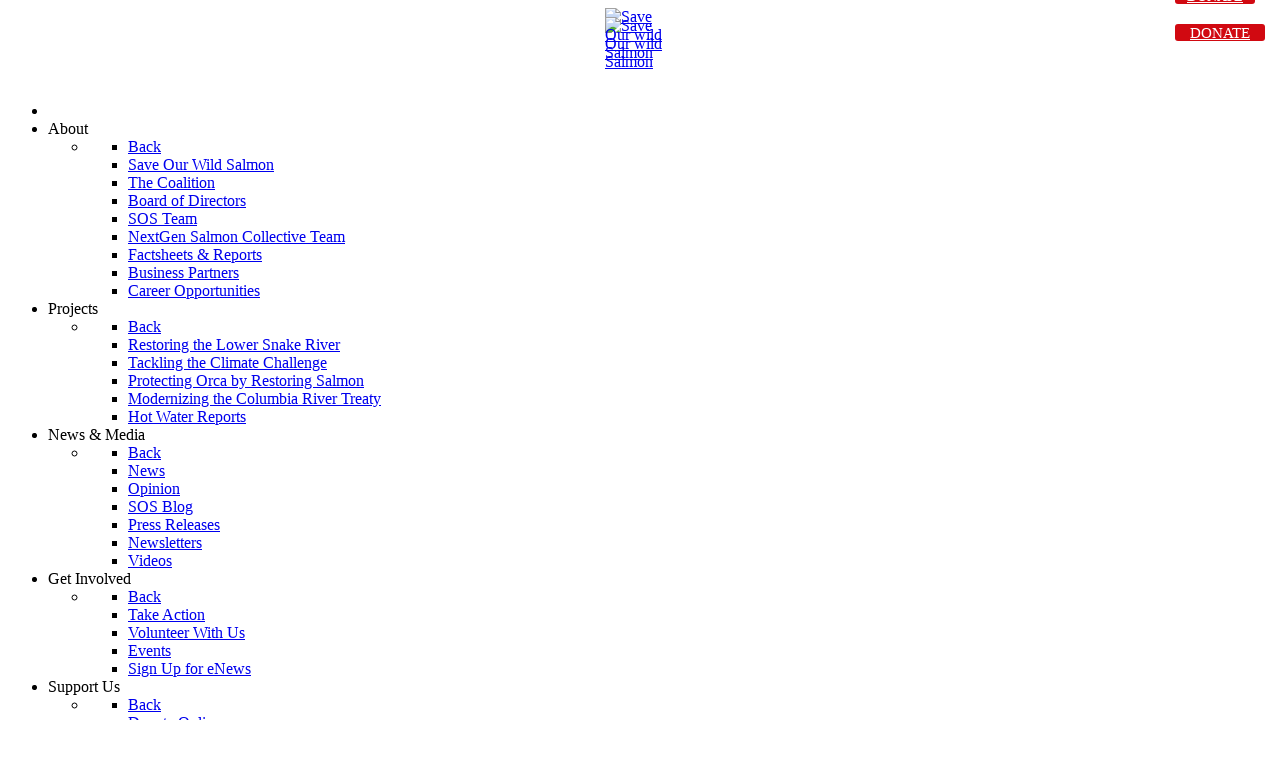

--- FILE ---
content_type: text/html; charset=utf-8
request_url: https://www.wildsalmon.org/index.php?option=com_content&view=article&id=340&Itemid=57
body_size: 13134
content:
<!DOCTYPE html>
<html lang="en-GB" dir="ltr">
        
<head>
    
            <meta name="viewport" content="width=device-width, initial-scale=1.0">
        <meta http-equiv="X-UA-Compatible" content="IE=edge" />
        

        
            
         <meta charset="utf-8">
	<meta name="description" content="Save Our Wild Salmon Team Contact Us Joseph BogaardExecutive DirectorSeattle, Washington Joseph began working for the Save Our wild Salmon Coalition in 1996. He...">
	<meta name="generator" content="MYOB">
	<title>Save Our Wild Salmon - SOS Team</title>

    <link href="/plugins/system/jshortcodes/css/main.css?5f253d" rel="stylesheet">
	<link href="/media/vendor/awesomplete/css/awesomplete.css?1.1.7" rel="stylesheet">
	<link href="/media/plg_system_jcepro/site/css/content.min.css?86aa0286b6232c4a5b58f892ce080277" rel="stylesheet">
	<link href="/media/plg_system_jcemediabox/css/jcemediabox.min.css?7d30aa8b30a57b85d658fcd54426884a" rel="stylesheet">
	<link href="https://www.wildsalmon.org/components/com_layer_slider/base/static/layerslider/css/layerslider.css?ver=6.6.077" rel="stylesheet">
	<link href="https://fonts.googleapis.com/css?family=Lato:100,300,regular,700,900%7COpen+Sans:300%7CIndie+Flower:regular%7COswald:300,regular,700&amp;subset=latin%2Clatin-ext" rel="stylesheet">
	<link href="/templates/it_construction/uikit/css/uikit.min.css" rel="stylesheet">
	<link href="/media/gantry5/engines/nucleus/css-compiled/nucleus.css" rel="stylesheet">
	<link href="/templates/it_construction/custom/css-compiled/construction_21.css" rel="stylesheet">
	<link href="/media/gantry5/engines/nucleus/css-compiled/bootstrap5.css" rel="stylesheet">
	<link href="/media/system/css/joomla-fontawesome.min.css" rel="stylesheet">
	<link href="/media/plg_system_debug/css/debug.css" rel="stylesheet">
	<link href="/media/gantry5/assets/css/font-awesome7-all.min.css" rel="stylesheet">
	<link href="/templates/it_construction/custom/css-compiled/construction-joomla_21.css" rel="stylesheet">
	<link href="/templates/it_construction/custom/css-compiled/custom_21.css" rel="stylesheet">
	<style>a#subtn_692c3788c96c8 { color: #FFFFFF; background-color: #d10911;-webkit-border-radius: 3px; border-radius: 3px;}
a#subtn_692c3788c96c8 span { font-size: 15px;-webkit-border-radius: 3px; border-radius: 3px;line-height:30px;padding: 3px 15px;}
a#subtn_692c3788c96c8:hover { background-color: #f35258;}</style>
	<style>a#subtn_692c3788c98ad { color: #FFFFFF; background-color: #d10911;-webkit-border-radius: 3px; border-radius: 3px;}
a#subtn_692c3788c98ad span { font-size: 14px;-webkit-border-radius: 3px; border-radius: 3px;line-height:28px;padding: 3px 12px;}
a#subtn_692c3788c98ad:hover { background-color: #f35258;}</style>
	<style>a#subtn_692c3788cb1ba { color: #FFFFFF; background-color: #d10911;-webkit-border-radius: 3px; border-radius: 3px;}
a#subtn_692c3788cb1ba span { font-size: 18px;-webkit-border-radius: 3px; border-radius: 3px;line-height:36px;padding: 5px 20px;}
a#subtn_692c3788cb1ba:hover { background-color: #f35258;}</style>
	<style>.raxo-default .raxo-title {
	margin: 6px 0 8px 0 !important;
	line-height: 1.0em !important;
	font-weight: bold;
	font-size: 1.0em !important;
}

#g-mainbody h3.raxo-title {
	font-size: 1.0em !important;
	margin: 6px 0 6px 0 !important;
}

.raxo-default .raxo-image {
	border: none !important;
}
</style>

    <script src="/media/vendor/jquery/js/jquery.min.js?3.7.1"></script>
	<script src="/media/legacy/js/jquery-noconflict.min.js?dba08593a8a46a5dd98ca570796de051"></script>
	<script type="application/json" class="joomla-script-options new">{"joomla.jtext":{"MDL_MODALTXT_CLOSE":"close","MDL_MODALTXT_PREVIOUS":"previous","MDL_MODALTXT_NEXT":"next","MOD_FINDER_SEARCH_VALUE":"Search &hellip;","COM_FINDER_SEARCH_FORM_LIST_LABEL":"Search Results","JLIB_JS_AJAX_ERROR_OTHER":"An error has occurred while fetching the JSON data: HTTP %s status code.","JLIB_JS_AJAX_ERROR_PARSE":"A parse error has occurred while processing the following JSON data:<br><code style=\"color:inherit;white-space:pre-wrap;padding:0;margin:0;border:0;background:inherit;\">%s<\/code>"},"finder-search":{"url":"\/index.php?option=com_finder&task=suggestions.suggest&format=json&tmpl=component&Itemid=551"},"system.paths":{"root":"","rootFull":"https:\/\/www.wildsalmon.org\/","base":"","baseFull":"https:\/\/www.wildsalmon.org\/"},"csrf.token":"6fd05aafce63214b93865907c3926a1a"}</script>
	<script src="/media/system/js/core.min.js?dba08593a8a46a5dd98ca570796de051"></script>
	<script src="/media/vendor/awesomplete/js/awesomplete.min.js?1.1.7" defer></script>
	<script src="/media/com_finder/js/finder.min.js?dba08593a8a46a5dd98ca570796de051" type="module"></script>
	<script src="/media/plg_system_jcemediabox/js/jcemediabox.min.js?7d30aa8b30a57b85d658fcd54426884a"></script>
	<script src="https://cdnjs.cloudflare.com/ajax/libs/gsap/1.19.0/TweenMax.min.js"></script>
	<script src="https://www.wildsalmon.org/components/com_layer_slider/base/static/layerslider/js/layerslider.js?ver=6.6.077"></script>
	<script src="https://www.wildsalmon.org/components/com_layer_slider/base/static/layerslider/js/layerslider.transitions.js?ver=6.6.077"></script>
	<script type="application/ld+json">{"@context":"https://schema.org","@graph":[{"@type":"Organization","@id":"https://www.wildsalmon.org/#/schema/Organization/base","name":"Save Our Wild Salmon","url":"https://www.wildsalmon.org/"},{"@type":"WebSite","@id":"https://www.wildsalmon.org/#/schema/WebSite/base","url":"https://www.wildsalmon.org/","name":"Save Our Wild Salmon","publisher":{"@id":"https://www.wildsalmon.org/#/schema/Organization/base"},"potentialAction":{"@type":"SearchAction","target":"https://www.wildsalmon.org/search-sos.html?q={search_term_string}","query-input":"required name=search_term_string"}},{"@type":"WebPage","@id":"https://www.wildsalmon.org/#/schema/WebPage/base","url":"https://www.wildsalmon.org/index.php?option=com_content&amp;view=article&amp;id=340&amp;Itemid=57","name":"Save Our Wild Salmon - SOS Team","description":"Save Our Wild Salmon Team Contact Us Joseph BogaardExecutive DirectorSeattle, Washington Joseph began working for the Save Our wild Salmon Coalition in 1996. He...","isPartOf":{"@id":"https://www.wildsalmon.org/#/schema/WebSite/base"},"about":{"@id":"https://www.wildsalmon.org/#/schema/Organization/base"},"inLanguage":"en-GB"},{"@type":"Article","@id":"https://www.wildsalmon.org/#/schema/com_content/article/340","name":"SOS Team","headline":"SOS Team","inLanguage":"en-GB","isPartOf":{"@id":"https://www.wildsalmon.org/#/schema/WebPage/base"}}]}</script>
	<script>jQuery(document).ready(function(){WfMediabox.init({"base":"\/","theme":"standard","width":"","height":"","lightbox":0,"shadowbox":0,"icons":1,"overlay":1,"overlay_opacity":0.8,"overlay_color":"#000000","transition_speed":500,"close":2,"labels":{"close":"Close","next":"Next","previous":"Previous","cancel":"Cancel","numbers":"{{numbers}}","numbers_count":"{{current}} of {{total}}","download":"Download"},"swipe":true,"expand_on_click":true});});</script>
	<script>jQuery(function($) {
	$('a[target=ls-scroll]').each(function() {
		var href = this.getAttribute('href'), root = '/';
		if (href.indexOf(root) === 0) this.setAttribute('href', href.substr(root.length));
	});
});</script>
	<script>
var LS_Meta = {"v":"6.6.077"};
</script>

    
                    <link rel="icon" type="image/png" href="/favicon/favicon-96x96.png" sizes="96x96" />
<link rel="icon" type="image/svg+xml" href="/favicon/favicon.svg" />
<link rel="shortcut icon" href="/favicon/favicon.ico" />
<link rel="apple-touch-icon" sizes="180x180" href="/favicon/apple-touch-icon.png" />
<meta name="apple-mobile-web-app-title" content="MyWebSite" />
<link rel="manifest" href="/favicon/site.webmanifest" />
	<meta name="robots" content="max-snippet:-1, max-image-preview:large, max-video-preview:-1" class="4SEO_robots_tag">
	<script type="application/ld+json" class="4SEO_structured_data_breadcrumb">{
    "@context": "http://schema.org",
    "@type": "BreadcrumbList",
    "itemListElement": [
        {
            "@type": "listItem",
            "position": 1,
            "name": "Home",
            "item": "https://www.wildsalmon.org/"
        },
        {
            "@type": "listItem",
            "position": 2,
            "name": "SOS Team",
            "item": "https://www.wildsalmon.org/about/staff.html"
        }
    ]
}</script>
<script type="application/ld+json" class="4SEO_structured_data_page">{
    "@context": "http://schema.org",
    "@graph": [
        {
            "@type": "Article",
            "author": {
                "@id": "https://www.wildsalmon.org/#joseph_bogaard_49e21950e4"
            },
            "dateModified": "2025-11-13T22:47:02Z",
            "datePublished": "2009-03-01T05:14:28Z",
            "description": "Save Our Wild Salmon Team Contact Us Joseph BogaardExecutive DirectorSeattle, Washington Joseph began working for the Save Our wild Salmon Coalition in 1996. He...",
            "headline": "SOS Team",
            "image": [
                {
                    "@type": "ImageObject",
                    "url": "https://www.wildsalmon.org/images/sos-team/sos-team-Joseph-600x.jpg",
                    "caption": null,
                    "description": "Joseph",
                    "width": 600,
                    "height": 600
                }
            ],
            "inLanguage": "en-GB",
            "mainEntityOfPage": {
                "@type": "WebPage",
                "url": "https://www.wildsalmon.org/index.php?option=com_content&view=article&id=340&Itemid=57"
            },
            "publisher": {
                "@id": "https://www.wildsalmon.org/#defaultPublisher"
            },
            "url": "https://www.wildsalmon.org/index.php?option=com_content&view=article&id=340&Itemid=57"
        },
        {
            "@type": "Person",
            "name": "Joseph Bogaard",
            "@id": "https://www.wildsalmon.org/#joseph_bogaard_49e21950e4"
        },
        {
            "@id": "https://www.wildsalmon.org/#defaultPublisher",
            "@type": "Organization",
            "url": "https://www.wildsalmon.org/",
            "logo": {
                "@id": "https://www.wildsalmon.org/#defaultLogo"
            },
            "name": "Save Our Wild Salmon"
        },
        {
            "@id": "https://www.wildsalmon.org/#defaultLogo",
            "@type": "ImageObject",
            "url": "",
            "width": "",
            "height": ""
        }
    ]
}</script></head>

    <body class="gantry site com_content view-article no-layout no-task dir-ltr itemid-57 outline-21 g-offcanvas-left g-default g-style-preset1">
        
                    

        <div id="g-offcanvas"  data-g-offcanvas-swipe="0" data-g-offcanvas-css3="1">
                        <div class="g-grid">                        

        <div class="g-block size-100">
             <div id="mobile-menu-8307-particle" class="g-content g-particle">            <div id="g-mobilemenu-container" data-g-menu-breakpoint="1024px"></div>
            </div>
        </div>
            </div>
    </div>
        <div id="g-page-surround">
            <div class="g-offcanvas-hide g-offcanvas-toggle" role="navigation" data-offcanvas-toggle aria-controls="g-offcanvas" aria-expanded="false"><i class="fa fa-fw fa-bars"></i></div>                        

                
                    
    
    
                <section id="g-container-site" class="g-wrapper">
                                    
                <header id="g-header">
                <div class="g-container">                                <div class="g-grid">                        

        <div class="g-block size-12">
             <div class="g-content">
                                    <div class="platform-content"><div class="header-logo moduletable ">
        <div style="">
<div id="mod-custom386" class="mod-custom custom">
    <div class="hidden-phone hidden-tablet">
<div><a href="/"><img src="/images/logos/sos.logo1.jpg" alt="Save Our wild Salmon" width="70" height="69" style="margin: 0px auto; display: block;" /></a></div>
</div>
<div class="visible-phone visible-tablet">
<div style="margin: -60px 0 0 0;"><a href="/"><img src="/images/logos/sos.logo1.jpg" alt="Save Our wild Salmon" width="70" height="69" style="margin: 0px auto; display: block;" /></a></div>
</div></div>
</div></div></div>
            
        </div>
        </div>
                    

        <div class="g-block size-76">
             <div id="menu-6643-particle" class="g-content g-particle">            <nav class="g-main-nav" data-g-mobile-target data-g-hover-expand="true">
        <ul class="g-toplevel">
                                                                                                                
        
                
        
                
        
        <li class="g-menu-item g-menu-item-type-component g-menu-item-551 g-standard  ">
                            <a class="g-menu-item-container" href="/" title="Home" aria-label="Home">
                                                <i class="fa fa-home" aria-hidden="true"></i>
                                                    <span class="g-menu-item-content">
                            
                    </span>
                                                </a>
                                </li>
    
                                                                                                
        
                
        
                
        
        <li class="g-menu-item g-menu-item-type-separator g-menu-item-54 g-parent active g-fullwidth  " style="position: relative;">
                            <div class="g-menu-item-container" data-g-menuparent="">                                                                            <span class="g-separator g-menu-item-content">            <span class="g-menu-item-title">About</span>
            </span>
                                        <span class="g-menu-parent-indicator"></span>                            </div>                                                                <ul class="g-dropdown g-inactive g-fade-in-up g-dropdown-right" style="width:330px;" data-g-item-width="330px">
            <li class="g-dropdown-column">
                        <div class="g-grid">
                        <div class="g-block size-100">
            <ul class="g-sublevel">
                <li class="g-level-1 g-go-back">
                    <a class="g-menu-item-container" href="#" data-g-menuparent=""><span>Back</span></a>
                </li>
                                                                                                                    
        
                
        
                
        
        <li class="g-menu-item g-menu-item-type-component g-menu-item-785  ">
                            <a class="g-menu-item-container" href="/about/about-us.html">
                                                                <span class="g-menu-item-content">
                                    <span class="g-menu-item-title">Save Our Wild Salmon</span>
            
                    </span>
                                                </a>
                                </li>
    
                                                                                                
        
                
        
                
        
        <li class="g-menu-item g-menu-item-type-component g-menu-item-55  ">
                            <a class="g-menu-item-container" href="/about/the-coalition.html">
                                                                <span class="g-menu-item-content">
                                    <span class="g-menu-item-title">The Coalition</span>
            
                    </span>
                                                </a>
                                </li>
    
                                                                                                
        
                
        
                
        
        <li class="g-menu-item g-menu-item-type-component g-menu-item-56  ">
                            <a class="g-menu-item-container" href="/about/our-board.html">
                                                                <span class="g-menu-item-content">
                                    <span class="g-menu-item-title">Board of Directors</span>
            
                    </span>
                                                </a>
                                </li>
    
                                                                                                
        
                
        
                
        
        <li class="g-menu-item g-menu-item-type-component g-menu-item-57 active  ">
                            <a class="g-menu-item-container" href="/about/staff.html">
                                                                <span class="g-menu-item-content">
                                    <span class="g-menu-item-title">SOS Team</span>
            
                    </span>
                                                </a>
                                </li>
    
                                                                                                
        
                
        
                
        
        <li class="g-menu-item g-menu-item-type-component g-menu-item-1829  ">
                            <a class="g-menu-item-container" href="/about/next-gen-team.html">
                                                                <span class="g-menu-item-content">
                                    <span class="g-menu-item-title">NextGen Salmon Collective Team</span>
            
                    </span>
                                                </a>
                                </li>
    
                                                                                                
        
                
        
                
        
        <li class="g-menu-item g-menu-item-type-component g-menu-item-786  ">
                            <a class="g-menu-item-container" href="/facts-and-information/factsheets-and-reports.html">
                                                                <span class="g-menu-item-content">
                                    <span class="g-menu-item-title">Factsheets &amp; Reports</span>
            
                    </span>
                                                </a>
                                </li>
    
                                                                                                
        
                
        
                
        
        <li class="g-menu-item g-menu-item-type-component g-menu-item-381  ">
                            <a class="g-menu-item-container" href="/support-us/sponsors/sponsors.html">
                                                                <span class="g-menu-item-content">
                                    <span class="g-menu-item-title">Business Partners</span>
            
                    </span>
                                                </a>
                                </li>
    
                                                                                                
        
                
        
                
        
        <li class="g-menu-item g-menu-item-type-component g-menu-item-1555  ">
                            <a class="g-menu-item-container" href="/about/jobs.html">
                                                                <span class="g-menu-item-content">
                                    <span class="g-menu-item-title">Career Opportunities</span>
            
                    </span>
                                                </a>
                                </li>
    
    
            </ul>
        </div>
            </div>

            </li>
        </ul>
            </li>
    
                                                                                                
        
                
        
                
        
        <li class="g-menu-item g-menu-item-type-separator g-menu-item-339 g-parent g-fullwidth  " style="position: relative;">
                            <div class="g-menu-item-container" data-g-menuparent="">                                                                            <span class="g-separator g-menu-item-content">            <span class="g-menu-item-title">Projects</span>
            </span>
                                        <span class="g-menu-parent-indicator"></span>                            </div>                                                                <ul class="g-dropdown g-inactive g-fade-in-up g-dropdown-center" style="width:380px;" data-g-item-width="380px">
            <li class="g-dropdown-column">
                        <div class="g-grid">
                        <div class="g-block size-100">
            <ul class="g-sublevel">
                <li class="g-level-1 g-go-back">
                    <a class="g-menu-item-container" href="#" data-g-menuparent=""><span>Back</span></a>
                </li>
                                                                                                                    
        
                
        
                
        
        <li class="g-menu-item g-menu-item-type-component g-menu-item-680  ">
                            <a class="g-menu-item-container" href="/projects/lower-snake-river-waterway/restoring-the-lower-snake-river.html">
                                                                <span class="g-menu-item-content">
                                    <span class="g-menu-item-title">Restoring the Lower Snake River</span>
            
                    </span>
                                                </a>
                                </li>
    
                                                                                                
        
                
        
                
        
        <li class="g-menu-item g-menu-item-type-component g-menu-item-681  ">
                            <a class="g-menu-item-container" href="/projects/tackling-the-climate-challenge/tackling-the-climate-challenge.html">
                                                                <span class="g-menu-item-content">
                                    <span class="g-menu-item-title">Tackling the Climate Challenge</span>
            
                    </span>
                                                </a>
                                </li>
    
                                                                                                
        
                
        
                
        
        <li class="g-menu-item g-menu-item-type-component g-menu-item-682  ">
                            <a class="g-menu-item-container" href="/projects/protecting-orca/protecting-orca-by-restoring-salmon.html">
                                                                <span class="g-menu-item-content">
                                    <span class="g-menu-item-title">Protecting Orca by Restoring Salmon</span>
            
                    </span>
                                                </a>
                                </li>
    
                                                                                                
        
                
        
                
        
        <li class="g-menu-item g-menu-item-type-component g-menu-item-683  ">
                            <a class="g-menu-item-container" href="/projects/modernizing-the-columbia-river-treaty/modernizing-the-columbia-river-treaty.html">
                                                                <span class="g-menu-item-content">
                                    <span class="g-menu-item-title">Modernizing the Columbia River Treaty</span>
            
                    </span>
                                                </a>
                                </li>
    
                                                                                                
        
                
        
                
        
        <li class="g-menu-item g-menu-item-type-component g-menu-item-2042  ">
                            <a class="g-menu-item-container" href="/projects/tackling-the-climate-challenge/hwr.html">
                                                                <span class="g-menu-item-content">
                                    <span class="g-menu-item-title">Hot Water Reports</span>
            
                    </span>
                                                </a>
                                </li>
    
    
            </ul>
        </div>
            </div>

            </li>
        </ul>
            </li>
    
                                                                                                
        
                
        
                
        
        <li class="g-menu-item g-menu-item-type-separator g-menu-item-325 g-parent g-fullwidth  " style="position: relative;">
                            <div class="g-menu-item-container" data-g-menuparent="">                                                                            <span class="g-separator g-menu-item-content">            <span class="g-menu-item-title">News &amp; Media</span>
            </span>
                                        <span class="g-menu-parent-indicator"></span>                            </div>                                                                <ul class="g-dropdown g-inactive g-fade-in-up g-dropdown-right" style="width:160px;" data-g-item-width="160px">
            <li class="g-dropdown-column">
                        <div class="g-grid">
                        <div class="g-block size-100">
            <ul class="g-sublevel">
                <li class="g-level-1 g-go-back">
                    <a class="g-menu-item-container" href="#" data-g-menuparent=""><span>Back</span></a>
                </li>
                                                                                                                    
        
                
        
                
        
        <li class="g-menu-item g-menu-item-type-component g-menu-item-81  ">
                            <a class="g-menu-item-container" href="/news-and-media/news.html">
                                                                <span class="g-menu-item-content">
                                    <span class="g-menu-item-title">News</span>
            
                    </span>
                                                </a>
                                </li>
    
                                                                                                
        
                
        
                
        
        <li class="g-menu-item g-menu-item-type-component g-menu-item-765  ">
                            <a class="g-menu-item-container" href="/news-and-media/opinion.html">
                                                                <span class="g-menu-item-content">
                                    <span class="g-menu-item-title">Opinion</span>
            
                    </span>
                                                </a>
                                </li>
    
                                                                                                
        
                
        
                
        
        <li class="g-menu-item g-menu-item-type-component g-menu-item-982  ">
                            <a class="g-menu-item-container" href="/news-and-media/sos-blog.html">
                                                                <span class="g-menu-item-content">
                                    <span class="g-menu-item-title">SOS Blog</span>
            
                    </span>
                                                </a>
                                </li>
    
                                                                                                
        
                
        
                
        
        <li class="g-menu-item g-menu-item-type-component g-menu-item-90  ">
                            <a class="g-menu-item-container" href="/news-and-media/press-releases.html">
                                                                <span class="g-menu-item-content">
                                    <span class="g-menu-item-title">Press Releases</span>
            
                    </span>
                                                </a>
                                </li>
    
                                                                                                
        
                
        
                
        
        <li class="g-menu-item g-menu-item-type-component g-menu-item-342  ">
                            <a class="g-menu-item-container" href="/news-and-media/newsletters.html">
                                                                <span class="g-menu-item-content">
                                    <span class="g-menu-item-title">Newsletters</span>
            
                    </span>
                                                </a>
                                </li>
    
                                                                                                
        
                
        
                
        
        <li class="g-menu-item g-menu-item-type-component g-menu-item-725  ">
                            <a class="g-menu-item-container" href="/photos-and-videos/videos.html">
                                                                <span class="g-menu-item-content">
                                    <span class="g-menu-item-title">Videos</span>
            
                    </span>
                                                </a>
                                </li>
    
    
            </ul>
        </div>
            </div>

            </li>
        </ul>
            </li>
    
                                                                                                
        
                
        
                
        
        <li class="g-menu-item g-menu-item-type-separator g-menu-item-1889 g-parent g-standard  " style="position: relative;">
                            <div class="g-menu-item-container" data-g-menuparent="">                                                                            <span class="g-separator g-menu-item-content">            <span class="g-menu-item-title">Get Involved</span>
            </span>
                                        <span class="g-menu-parent-indicator"></span>                            </div>                                                                <ul class="g-dropdown g-inactive g-fade-in-up g-dropdown-right" style="width:200px;" data-g-item-width="200px">
            <li class="g-dropdown-column">
                        <div class="g-grid">
                        <div class="g-block size-100">
            <ul class="g-sublevel">
                <li class="g-level-1 g-go-back">
                    <a class="g-menu-item-container" href="#" data-g-menuparent=""><span>Back</span></a>
                </li>
                                                                                                                    
        
                
        
                
        
        <li class="g-menu-item g-menu-item-type-component g-menu-item-826  ">
                            <a class="g-menu-item-container" href="/support-us/take-action/save-our-wild-salmon-action-alerts.html">
                                                                <span class="g-menu-item-content">
                                    <span class="g-menu-item-title">Take Action</span>
            
                    </span>
                                                </a>
                                </li>
    
                                                                                                
        
                
        
                
        
        <li class="g-menu-item g-menu-item-type-component g-menu-item-1887  ">
                            <a class="g-menu-item-container" href="/get-involved/volunteer.html">
                                                                <span class="g-menu-item-content">
                                    <span class="g-menu-item-title">Volunteer With Us</span>
            
                    </span>
                                                </a>
                                </li>
    
                                                                                                
        
                
        
                
        
        <li class="g-menu-item g-menu-item-type-component g-menu-item-1890  ">
                            <a class="g-menu-item-container" href="/events.html">
                                                                <span class="g-menu-item-content">
                                    <span class="g-menu-item-title">Events</span>
            
                    </span>
                                                </a>
                                </li>
    
                                                                                                
                                                                                                                                
                
        
                
        
        <li class="g-menu-item g-menu-item-type-url g-menu-item-1891  ">
                            <a class="g-menu-item-container" target="_blank" href="https://saveourwildsalmon.salsalabs.org/mailinglist/index.html" target="_blank" rel="noopener&#x20;noreferrer">
                                                                <span class="g-menu-item-content">
                                    <span class="g-menu-item-title">Sign Up for eNews</span>
            
                    </span>
                                                </a>
                                </li>
    
    
            </ul>
        </div>
            </div>

            </li>
        </ul>
            </li>
    
                                                                                                
        
                
        
                
        
        <li class="g-menu-item g-menu-item-type-separator g-menu-item-321 g-parent g-fullwidth  " style="position: relative;">
                            <div class="g-menu-item-container" data-g-menuparent="">                                                                            <span class="g-separator g-menu-item-content">            <span class="g-menu-item-title">Support Us</span>
            </span>
                                        <span class="g-menu-parent-indicator"></span>                            </div>                                                                <ul class="g-dropdown g-inactive g-fade-in-up g-dropdown-center" style="width:200px;" data-g-item-width="200px">
            <li class="g-dropdown-column">
                        <div class="g-grid">
                        <div class="g-block size-100">
            <ul class="g-sublevel">
                <li class="g-level-1 g-go-back">
                    <a class="g-menu-item-container" href="#" data-g-menuparent=""><span>Back</span></a>
                </li>
                                                                                                                    
                                                                                                                                
                
        
                
        
        <li class="g-menu-item g-menu-item-type-url g-menu-item-66  ">
                            <a class="g-menu-item-container" href="/donate" target="_blank" target="_blank" rel="noopener&#x20;noreferrer">
                                                                <span class="g-menu-item-content">
                                    <span class="g-menu-item-title">Donate Online</span>
            
                    </span>
                                                </a>
                                </li>
    
                                                                                                
        
                
        
                
        
        <li class="g-menu-item g-menu-item-type-component g-menu-item-961  ">
                            <a class="g-menu-item-container" href="/support-us/ways-to-give.html">
                                                                <span class="g-menu-item-content">
                                    <span class="g-menu-item-title">More Ways to Give</span>
            
                    </span>
                                                </a>
                                </li>
    
                                                                                                
        
                
        
                
        
        <li class="g-menu-item g-menu-item-type-component g-menu-item-1888  ">
                            <a class="g-menu-item-container" href="/support-us/planned-giving.html">
                                                                <span class="g-menu-item-content">
                                    <span class="g-menu-item-title">Planned Giving</span>
            
                    </span>
                                                </a>
                                </li>
    
    
            </ul>
        </div>
            </div>

            </li>
        </ul>
            </li>
    
                                                                                                
        
                
        
                
        
        <li class="g-menu-item g-menu-item-type-url g-menu-item-1764 g-standard  ">
                            <a class="g-menu-item-container" target="_blank" href="https://www.bonfire.com/store/northwest-artists-against-extinction/">
                                                                <span class="g-menu-item-content">
                                    <span class="g-menu-item-title">Shop</span>
            
                    </span>
                                                </a>
                                </li>
    
    
        </ul>
    </nav>
            </div>
        </div>
                    

        <div class="g-block size-12">
             <div class="g-content">
                                    <div class="platform-content"><div class="header-donate moduletable ">
        <div style="position: absolute; top: 18px; right: 15px;">
<div id="mod-custom417" class="mod-custom custom">
    <div class="hidden-phone hidden-tablet">
<div><div class="js-button-center"><a id="subtn_692c3788c96c8" href="/donate" target="_blank" class="js-button js-button-style-default" target="_self"><span> DONATE</span></a></div></div>
</div>
<div class="visible-phone visible-tablet">
<div style="margin: -65px 0 0 0;"><div class="js-button-center"><a id="subtn_692c3788c98ad" href="/donate" target="_blank" class="js-button js-button-style-default" target="_self"><span> DONATE</span></a></div></div>
</div>
</div>
</div></div></div>
            
        </div>
        </div>
            </div>
            </div>
        
    </header>
                                
                <section id="g-fullwidth">
                <div class="g-container">                                <div class="g-grid">                        

        <div class="g-block size-100">
             <div class="g-content">
                                    <div class="platform-content"><div class="fullwidth moduletable nomarginall nopaddingall">
        <div class="visible-phone" style="width: 100%; height: 50px;">&nbsp;</div><script>
jQuery(document).ready(function() {
if(typeof jQuery.fn.layerSlider == "undefined") {
if( window._layerSlider && window._layerSlider.showNotice) { 
window._layerSlider.showNotice('layerslider_9','jquery');
}
} else {
jQuery("#layerslider_9").layerSlider({sliderVersion: '6.6.077', type: 'fullwidth', responsiveUnder: 1300, maxRatio: 1, slideBGPosition: '50% 0%', startInViewport: false, pauseOnHover: 'disabled', keybNav: false, touchNav: false, forceCycles: false, skin: 'v6', sliderFadeInDuration: 0, globalBGSize: 'cover', navPrevNext: false, hoverPrevNext: false, navStartStop: false, navButtons: false, showCircleTimer: false, popupWidth: 640, popupHeight: 360, skinsPath: 'https://www.wildsalmon.org/components/com_layer_slider/base/static/layerslider/skins/'});
}
});
</script><div id="layerslider_9" class="ls-wp-container fitvidsignore" style="width:1200px;height:300px;margin:0 auto;margin-bottom: 0px;"><div class="ls-slide" data-ls="kenburnsscale:1.2;"><img src="/images/banners/banner-salmon-spawning-01-1920x300.jpg" class="ls-bg" alt="Slide background" /><h3 style="text-shadow: 3px 3px 5px #333;top:183px;left:61px;text-align:initial;font-weight:900;font-style:normal;text-decoration:none;opacity:1;mix-blend-mode:normal;font-family:Oswald;color:#ffffff;font-size:60px;" class="ls-l" data-ls="showinfo:1;scalexin:0.1;scaleyin:0.1;">Save Our Wild Salmon Team</h3></div></div></div></div>
            
        </div>
        </div>
            </div>
            </div>
        
    </section>
                                
                <section id="g-system-messages">
                <div class="g-container">                                <div class="g-grid">                        

        <div class="g-block size-100">
             <div class="g-system-messages">
                                            <div id="system-message-container">
    </div>

            
    </div>
        </div>
            </div>
            </div>
        
    </section>
                
                                
                
    
                <section id="g-container-main" class="g-wrapper">
                <div class="g-container">                    <div class="g-grid">                        

        <div class="g-block size-74">
             <section id="g-mainbody">
                                        <div class="g-grid">                        

        <div class="g-block size-100">
             <div class="g-content">
                                                            <div class="platform-content container"><div class="row"><div class="col"><div class="com-content-article item-page" >
	<meta itemprop="inLanguage" content="en-GB">
	
	
	
	
		
							<div itemprop="articleBody" class="com-content-article__body">
		<h2>Save Our Wild Salmon Team</h2>
<h4 style="margin-top: 25px;"><a href="/contact-us" target="_self">Contact Us</a></h4>
<div class="wf-columns wf-columns-stack-medium" data-wf-columns="1">
<div class="wf-column">
<p><strong><img src="/images/sos-team/sos-team-Joseph-600x.jpg" alt="Joseph" width="330" height="330" style="margin-right: auto; margin-left: auto; border: 2px solid #000000; border-radius: 50%; display: block;" /></strong></p>
</div>
<div class="wf-column">
<p><span style="font-size: 12pt;"><span style="font-size: 13pt;"><strong>Joseph Bogaard<br />Executive Director<br /></strong></span><strong><span style="font-size: 13pt;">Seattle, Washington</span><span></span></strong></span></p>
<p>Joseph began working for the <em>Save Our wild Salmon Coalition</em> in 1996. He first got hooked on Northwest salmon restoration efforts while in graduate school where he authored a paper in the early-1990s, exploring the then-relatively recent Snake River salmon listings under the Endangered Species Act, and how it might impact the region and its federal lands and dams. Before joining the SOS team, Joseph spent many years teaching and working in the forests and mountains of the West.</p>
<p>Today, Joseph lives on Vashon Island with his partner Amy and two children Liesl and Jeremiah. He is a former commissioner of <em>Water District 19</em> (King County) and currently serves as a board member with the <em>NW Energy Coalition</em> and <em>Braided River.</em></p>
</div>
</div>
<div class="wf-columns wf-columns-stack-medium" data-wf-columns="1">
<div class="wf-column">
<p><img src="/images/sos-team/sos-team-Tanya-600x.jpg" alt="Tanya Riordan" width="330" height="330" style="border-radius: 50%; display: block; margin-left: auto; margin-right: auto;" /></p>
</div>
<div class="wf-column">
<p><strong>Tanya Riordan<br />Policy and Advocacy Director<br /></strong><strong>Spokane,&nbsp;Washington</strong></p>
<p>Tanya brings a unique combination of community development, political, and government affairs experience to her work at <em>Save Our wild Salmon</em>. Her work has been dedicated to community sustainability, social justice, environmental advocacy, and corresponding policy efforts across Eastern WA. Some of her experience includes working as Regional Director for U.S. Senator Maria Cantwell, Campaign Manager for Lisa Brown's Congressional Campaign, and with many diverse organizations, including a year in Rwanda with a network of health outreach and micro enterprise organizations, with Planned Parenthood as their Vice President of External Affairs, and as a consultant with nonprofit organizations, political campaigns, large scale community initiatives and coalitions, and small businesses. Tanya appreciates the challenge of skillfully navigating the nuances and complexity of community development efforts- including policy, advocacy, government relation activities, community mobilization, and constituent engagement strategies. She continuously brings a spirit of collaboration, trust, and innovative thinking to the table to solve complex community issues. Tanya has a deep love of learning, travel, and nature. She focuses on integrating that passion into her work by using Biomimicry (nature inspired solutions) as an important framework to creating sustainable solutions to our most pressing organizational AND community issues. When Tanya isn’t “working”, she’s likely hiking, kayaking the Spokane River where she lives, or biking.</p>
</div>
</div>
<div>&nbsp;</div>
<div class="wf-columns wf-columns-stack-medium" data-wf-columns="1">
<div class="wf-column">
<p><img src="/images/sos-team/sos-team-Martha-600x.jpg" alt="Martha Campos" width="330" height="330" style="border-radius: 50%; display: block; margin-left: auto; margin-right: auto;" /></p>
</div>
<div class="wf-column">
<div><span style="font-size: 13pt;"><strong><span style="font-family: arial, helvetica, sans-serif;">Martha Campos<br />Engagement &amp; Communications Coordinator</span></strong></span></div>
<div>
<div><span style="font-size: 13pt;"><strong>Fontana, California</strong></span>&nbsp;</div>
<p>Martha is a queer, non-binary person of color and her ancestral roots are in Mexico. Martha was born and currently resides on Kizh/Tongva ancestral lands in California, where she witnessed environmental injustice first-hand, and it fueled her passion to learn about environmental justice and social justice. Martha has a bachelor’s degree in Native American Studies and two minors: Environmental Policy, Analysis, and Planning and Climate Science and Policy from the University of California, Davis. In the fall of 2020, Martha started working at SOS, where she spent time learning about advocacy that strives for community and ecosystem resiliency. Martha is dedicated to working with communities to connect and practice reciprocity with nature, along with advocating for transformative changes to better our world for the present and future generations.</p>
</div>
</div>
</div>
<div class="wf-columns wf-columns-stack-medium" data-wf-columns="1">
<div class="wf-column">
<p><img src="/images/sos-team/sos-team-Marc-600x.jpg" alt="Marc Sullivan" width="330" height="330" style="border: 1px solid #000000; border-radius: 50%; display: block; margin-left: auto; margin-right: auto;" /></p>
</div>
<div class="wf-column">
<div>
<p><span style="font-size: 13pt;"><strong>Marc Sullivan<br />Western Washington Coordinator<br />Sequim, Washington</strong></span>&nbsp;</p>
</div>
<p>A native of Seattle and a fourth-generation Washingtonian, he and his companion, Elizabeth, now live on the Olympic Peninsula, near Sequim. Before joining the SOS team in May of 2020, Marc had served as Executive Director of the <em>NW Energy Coalition</em>, as a Senior Project Manager for <em>Battelle Pacific Northwest National Laboratory</em>, as Director of Seattle City Light's award-winning Energy Management Services Division, and as City Light's Director of Strategic and Power Supply Planning.</p>
<p>With his volunteer hat on Marc is Vice-Chair of the Washington Chapter of the<em> Sierra Club</em>. When not in the Pacific Northwest, Marc and Elizabeth can frequently be found in Utah's canyon country or in SE Asia.</p>
</div>
</div>
<div class="wf-columns wf-columns-stack-medium" data-wf-columns="1">
<div class="wf-column">
<p><img src="/images/sos-team/sos-team-Abby-Dalke-600x.jpg" alt="Abby Dalke" width="330" height="330" style="border: 1px solid #000000; border-radius: 50%; display: block; margin-left: auto; margin-right: auto;" /></p>
</div>
<div class="wf-column">
<p><strong><span style="font-size: 13pt;">Abby Dalke<br />Outreach Coordinator</span><br /><span style="font-size: 13pt;">Portland, Oregon</span></strong></p>
<p>Abby has bounced around the Pacific Northwest her entire life which has instilled in her a deep appreciation and love for the cohabitants of the region.</p>
<p>She recently graduated from Gonzaga University with a Bachelor’s degree in Biology and had the opportunity to research the effects of anthropogenic stressors on freshwater ecosystems. Studying the effects of climate change and microplastics on amphibians was eye-opening and has propelled Abby to take action to protect the ecosystems that she loves so dearly.</p>
<p>She currently lives in Portland where she enjoys trail running with her pup, fly fishing, and cooking with friends.</p>
</div>
</div>
<div class="wf-columns wf-columns-stack-medium" data-wf-columns="1">
<div class="wf-column">
<p><img src="/images/sos-team/sos-team-Britt-Freda-600x.jpg" alt="Britt Freda" width="330" height="330" style="border: 1px solid #000000; border-radius: 50%; display: block; margin-left: auto; margin-right: auto;" /></p>
</div>
<div class="wf-column">
<div>
<div>
<p><span style="font-size: 13pt;"><strong>Britt Freda<br />NWAAE Creative Director<br />Vashon Island, Washington</strong></span></p>
</div>
</div>
<p>Britt Freda is an artist and the Creative Director for <em>Northwest Artists Against Extinction (</em>NWAAE<em>)</em>, a project of <em>Save Our wild Salmon Coalition</em>. Britt’s paintings focus on endangered species and extinctions, environmental impact, interdependence, and social justice. Her work can be found in museums, galleries, public spaces, and private collections. Britt finds herself most inspired, joyful, and at home when she is outside—whether skiing, backpacking, cycling, fly fishing in alpine streams, or sea kayaking and paddle boarding around the Salish Sea among harbor seals, otters, orcas, osprey, and eagles. Britt grew up exploring the Rocky Mountains of Colorado, ancestral lands of the Kapuuta Nuuchi Ute Tribes, and in Northern New Mexico, surrounded by the prominent culture of the Tiwa Pueblo people who have continuously inhabited the mountains around sacred Blue Lake since approximately 1000 AD. Britt and her family currently live on the ancestral lands of the sx̌ʷəbabš or Swift Water Coast Salish People (Vashon Island).</p>
</div>
</div>
<div class="wf-columns wf-columns-stack-medium" data-wf-columns="1">
<div class="wf-column">
<p><img src="/images/sos-team/sos-team-LeeAnne-Beres-600x.jpg" alt="LeeAnne Beres" width="330" height="330" style="border: 1px solid #000000; border-radius: 50%; display: block; margin-left: auto; margin-right: auto;" /></p>
</div>
<div class="wf-column">
<p><span style="font-size: 13pt;"><strong>LeeAnne Beres<br />Operations Manager<br />Seattle, Washington</strong></span></p>
<p>LeeAnne brings over 30 years of nonprofit expertise back to SOS, having previously served as the coalition’s Washington Organizer and Associate Director. As Operations Manager, she is responsible for strengthening organizational governance, people &amp; culture (HR), and administrative systems to increase SOS' operational capacity, as well as planning events and assisting the Executive Director with executive and financial tasks. LeeAnne’s previous experience includes serving as Deputy Director of Nonprofit Association of Washington, Executive Director of Earth Ministry / Washington Interfaith Power &amp; Light, and surviving two years working as a biologist on commercial fishing boats in Alaska’s Bering Sea. LeeAnne has a Master’s degree in Marine Fisheries Management from the University of Washington and a Bachelor’s degree in Biology from Whitman College. Outside of work, she is a passionate hockey fan and walks several miles daily with her dog, Bones.</p>
</div>
</div>
<div class="wf-columns wf-columns-stack-medium" data-wf-columns="1">
<div class="wf-column">
<p><img src="/images/sos-team/sos-team-Abby-Saks-600x.jpg" alt="Abby Saks" width="330" height="330" style="border-radius: 50%; display: block; margin-left: auto; margin-right: auto;" /></p>
</div>
<div class="wf-column">
<p><span style="font-size: 13pt;"><strong>Abby Saks<br />Inland Northwest Grassroots Organizer<br />Spokane, Washington<br /></strong></span></p>
<p>Abby recently graduated from Duke University with a Bachelor’s degree in Biology and Environmental Science &amp; Policy, and spent a semester at the Duke Marine Lab in coastal North Carolina.</p>
<p>She also got heavily involved in campus activism, primarily through the fossil fuel divestment movement. This motivated her to continue environmental advocacy and climate justice work after graduating, and her enthusiasm for marine conservation led her to SOS.</p>
<p>Having called a more rural area of upstate New York home for the past five years, Abby is also incredibly passionate about rural justice and community resilience. In her free time, she enjoys running, hiking, and doing crossword puzzles.&nbsp;</p>
</div>
</div>
<div class="wf-columns wf-columns-stack-medium" data-wf-columns="1">
<div class="wf-column">
<p><img src="/images/sos-team/sos-team-Tyler-Troelsen-600x.jpg" alt="Tyler Troelsen" width="330" height="330" style="border-radius: 50%; display: block; margin-left: auto; margin-right: auto; border: 1px solid #000000;" /></p>
</div>
<div class="wf-column">
<p><span style="font-size: 13pt;"><strong>Tyler Troelsen<br />Western Washington Organizer<br />Vancouver, Washington</strong></span></p>
<p>Tyler is a lifelong Vancouverite with deep roots in Southwest Washington and a strong passion for environmental justice. He currently serves as the Western Washington Organizer for both the Sierra Club and Save Our wild Salmon.</p>
<p>Tyler graduated from the University of Washington, where he studied Political Science and Law, Societies, and Justice, with a minor in Spanish. His interest in politics and advocacy began at an early age, while his time in Field work starting with door-to-door fundraising at age 19. Since then, he has worked in both field and finance roles across multiple campaigns, including Rep. Kim Schrier’s 2022 reelection and Rep. Marie Gluesenkamp Perez’s 2024 campaign. He also served as a Session Aide in the Washington State Senate in 2023 and was the Field Director for the successful “Vote YES on Prop 1” campaign to restore levy funding for Fort Vancouver Regional Libraries.</p>
<p>Now, Tyler focuses on building a broad, diverse coalition in Southwest Washington to support the recovery of wild salmon and steelhead in the Columbia River Basin and to protect public lands for future generations. He lives in Vancouver, where he enjoys swimming with his local team, running, reading, and spending time outdoors. Whether on the trail or at the doors, Tyler is driven by a vision of a more sustainable, equitable future for his home region.</p>
</div>
</div>
<div class="wf-columns wf-columns-stack-medium" data-wf-columns="1">
<div class="wf-column">
<p><img src="/images/sos-team/sos-team-Leslie-Brown-600x.jpg" alt="Leslie Brown" width="330" height="330" style="border-radius: 50%; display: block; margin-left: auto; margin-right: auto; border: 1px solid #000000;" /></p>
</div>
<div class="wf-column">
<p><strong>Leslie Brown</strong><br /><strong>Communications Associate</strong><br /><strong>Vashon Island, Washington</strong></p>
<p>Leslie has worked as a communications professional for more than 40 years. She was a reporter for two daily newspapers and served as editor of her local newspaper, the Vashon-Maury Island Beachcomber, for seven years. She also worked as the communications director for the Nature Conservancy of Washington and as a communications manager for two King County departments. She has a Master’s degree in journalism from Columbia University and Master’s degree in legal studies from Yale School of Law. Leslie is active in her local community on a number of issues that matter deeply to her – including volunteer work for the Vashon Bird Alliance, Friends of Thunderbird Treatment Center and her cohousing community. She lives on Vashon Island with her partner, Jim, a restoration ecologist.</p>
</div>
</div>
<div class="wf-columns wf-columns-stack-medium" data-wf-columns="1">
<div class="wf-column">
<p><img src="/images/sos-team/sos-team-John-Engber-600x.jpg" alt="John Engber" width="330" height="330" style="border-radius: 50%; display: block; margin-left: auto; margin-right: auto;" /></p>
</div>
<div class="wf-column">
<p><span style="font-size: 13pt;"><strong>John Engber<br />Strategic Government Affairs Advisor</strong></span><br /><span style="font-size: 13pt;"><strong>Seattle, Washington</strong></span></p>
<p>In 2010, John Engber launched John Engber &amp; Associates, Inc., a public affairs firm providing government affairs, strategic communications, and business development services to its business, labor, environmental and non-profit clients. John currently serves as Strategic Government Affairs Advisor<strong>&nbsp;</strong><span style="font-size: 13pt;"></span>working on Columbia-Snake River salmon recovery at the state and federal levels with Save Our wild Salmon Coalition. In addition to this client work, Governor Jay Inslee selected John Engber to create and lead the Energy and Environment Working Group for his Transition Team as the new governor-elect.</p>
<p>John’s previous roles include serving as the Senior Vice President with Strategies 360, President of John Engber Communications, Inc., and State Director to U.S. Senator Patty Murray, where he oversaw the development of the Senator’s in-state strategic planning on a wide range of issues, including forest and salmon issues, energy, the Wild Sky Wilderness, rural telecom and economic development. John Engber moved to Seattle in 1990 to serve as Western Regional Director for the Democratic Congressional Campaign Committee. John was born and raised in Pittsburgh, Pennsylvania. A one-time whitewater guide, John now enjoys the safer confines of a sea kayak.</p>
</div>
</div>
<div class="wf-columns wf-columns-stack-medium" data-wf-columns="1">
<div class="wf-column">
<p><img src="/images/sos-team/sos-team-Graeme-Lee-Rowlands-600x.jpg" alt="Graeme Lee Rowlands" width="330" height="330" style="border-radius: 50%; display: block; margin-left: auto; margin-right: auto;" /></p>
</div>
<div class="wf-column">
<p><span style="font-size: 13pt;"><strong>Graeme Lee Rowlands<br />Columbia River Treaty Project Coordinator</strong></span><br /><span style="font-size: 13pt;"><strong>The Columbia Basin</strong></span></p>
<p><span style="font-size: 12pt;"></span>Graeme Lee Rowlands studied at&nbsp;Quest University Canada in Squamish, British Columbia where he completed an interdisciplinary&nbsp;degree in Water Resource Sciences with a special focus on the Columbia River&nbsp;Basin and the Columbia River Treaty.&nbsp;His work has since been published in more than 50 journalistic and academic outlets including the Seattle Times, Maclean’s Magazine, and the official journal of the International Water Resources Association. Graeme has also traveled extensively throughout the watershed to learn directly from people and places. Most notably, in 2017 he followed the entire length of the Columbia from sea-to-source by bicycle and kayak while reading key texts and engaging with local residents and experts.</p>
<p>Graeme has served as an organizer, speaker, moderator, and/or advisor for the sixth, seventh, eight, and ninth annual international ‘One River, Ethics Matter’ conferences and facilitates the Columbia River Roundtable. Alongside Dr. John Osborn, Graeme co-leads the <em>Sierra Club</em>'s volunteer Columbia River Team. He is dedicated to education and youth empowerment.</p>
</div>
</div>
<hr /> 
	</div>

	
	
							</div></div></div></div>
    
            
    </div>
        </div>
            </div>
            
    </section>
        </div>
                    

        <div class="g-block size-26">
             <aside id="g-aside">
                                        <div class="g-grid">                        

        <div class="g-block size-100">
             <div class="g-content">
                                    <div class="platform-content"><div class="sidebar-right moduletable g-center">
        
<div id="mod-custom302" class="mod-custom custom">
    <div><a href="/"><img src="/images/logos/logo-SOS-square-01-300x.png" alt="Save Our Wild Salmon" style="max-width: 240px; margin: 20px auto; padding: 20px; display: block;" /></a></div></div>
</div></div><div class="platform-content"><div class="sidebar-right moduletable ">
        
<div id="mod-custom303" class="mod-custom custom">
    <div><div class="js-button-center"><a id="subtn_692c3788cb1ba" href="/donate" target="_blank" class="js-button js-button-style-default" target="_self"><span> DONATE NOW</span></a></div></div>
</div>
</div></div><div class="platform-content"><div class="sidebar-right moduletable g-center">
        
<div id="mod-custom335" class="mod-custom custom">
    <div style="text-align: center; margin: 20px 5px;"><span style="font-size: 0.8em;"><strong><a href="/enews" target="_blank" class="button button-dark-blue button">NEWSLETTER SIGNUP</a></strong></span></div></div>
</div></div><div class="platform-content"><div class="sidebar-right moduletable ">
        
<div id="mod-custom310" class="mod-custom custom">
    <div style="text-align: center; margin: 30px 5px;"><span style="font-size: 12pt;"><strong><a href="/support-us/take-action/save-our-wild-salmon-action-alerts.html" class="button button-square button-dark-blue">TAKE ACTION NOW!</a></strong></span></div></div>
</div></div><div class="platform-content"><div class="sidebar-right moduletable ">
        
<div id="mod-custom307" class="mod-custom custom">
    <div style="margin: 30px 0; text-align: center;" align="center"><a target="_blank" href="https://www.facebook.com/savewildsalmon" target="_blank" rel="noopener noreferrer"><img src="/images/buttons/button-social-facebook-logo-40.png" alt="Facebook" width="40" height="40" style="margin: 0px 4px 0px;" /></a> <a target="_blank" href="https://twitter.com/savewildsalmon" target="_blank" rel="noopener noreferrer"><img src="/images/buttons/button-social-twitter-logo-40.png" alt="Twitter" width="40" height="40" style="margin: 0px 4px 0px;" /></a> <a target="_blank" href="https://www.instagram.com/savewildsalmon/" target="_blank" rel="noopener noreferrer"><img src="/images/buttons/button-social-instagram-logo-80.png" alt="Instagram" width="40" height="40" style="margin: 0px 4px 0px;" /></a><a target="_blank" href="https://www.youtube.com/saveourwildsalmon" target="_blank" rel="noopener noreferrer"><img src="/images/buttons/button-social-youtube-logo-40.png" alt="YouTube" width="40" height="40" style="margin: 0px 4px 0px 8px;" /></a><a target="_blank" href="http://twitter.com/savewildsalmon" target="_blank" rel="noopener noreferrer"></a></div></div>
</div></div>
            
        </div>
        </div>
            </div>
            
    </aside>
        </div>
            </div>
    </div>
        
    </section>
    
        
    </section>
    
    
                    
    
    
                <section id="g-container-footer" class="g-wrapper">
                                    
                <footer id="g-footer">
                <div class="g-container">                                <div class="g-grid">                        

        <div class="g-block size-25">
             <div class="g-content">
                                    <div class="platform-content"><div class="footer-a moduletable ">
        
<div id="mod-custom304" class="mod-custom custom">
    <p><span style="font-size: 13pt; margin-left: 24px;"><strong>Seattle, WA</strong></span><br /><i class="fa fa-fw fa-home"></i> 811 First Ave.,<br /><span style="margin-left: 24px;">Suite 305</span><br /><span style="margin-left: 24px;">Seattle, WA 98104</span><br /> <i class="fa fa-fw fa-phone"></i> Phone:&nbsp; 206-300-1003</p></div>
</div></div>
            
        </div>
        </div>
                    

        <div class="g-block size-25">
             <div class="g-content">
                                    <div class="platform-content"><div class="footer-b moduletable ">
        
<div id="mod-custom305" class="mod-custom custom">
    <p><span style="font-size: 13pt; margin-left: 24px;"><strong>Spokane, WA</strong></span><br /><i class="fa fa-fw fa-home"></i> 35 West Main Suite 310<br /><span style="margin-left: 24px;">Spokane, WA 99201</span><br /> <i class="fa fa-fw fa-phone"></i> Phone:&nbsp; 509-990-9777</p></div>
</div></div>
            
        </div>
        </div>
                    

        <div class="g-block size-50">
             <div class="g-content">
                                    <div class="platform-content"><div class="footer-c moduletable ">
        
<div id="mod-custom421" class="mod-custom custom">
    <div style="text-align: center;"><a href="/">Home </a>• <a href="/about/privacy-policy.html">Privacy Policy</a>&nbsp;• <a href="/support-us/take-action/save-our-wild-salmon-action-alerts.html">Take Action</a> • <a href="/contact-us/contact-us.html">Contact</a> • <a href="/donate" target="_blank" target="_blank">Donate </a></div>
</div>
</div></div><div class="platform-content"><div class="footer-c moduletable ">
        
<div id="mod-custom377" class="mod-custom custom">
    <div style="text-align: center;">
<div style="margin: 24px 0 10px 0;"><strong><a target="_blank" href="https://www.guidestar.org/profile/shared/0683f1b4-94a2-4040-bb0e-b6c0141d7018" target="_blank" rel="noopener"><img src="/images/icons/Guidestar-Gold-Transparency-2024-300x.png" alt="Guidestar Gold Transparency 2024" width="80" height="80" style="vertical-align: middle; margin: 0px 20px;" /></a>Follow Us:</strong> <a target="_blank" href="https://www.facebook.com/savewildsalmon" target="_blank" rel="noopener noreferrer"><img src="/images/buttons/button-social-facebook-logo-40.png" alt="Facebook" width="30" height="30" style="margin: 0px 3px 0px;" /></a> <a target="_blank" href="https://twitter.com/savewildsalmon" target="_blank" rel="noopener noreferrer"><img src="/images/buttons/button-social-twitter-logo-40.png" alt="Twitter" width="30" height="30" style="margin: 0px 3px 0px;" /></a> <a target="_blank" href="https://www.instagram.com/savewildsalmon/" target="_blank" rel="noopener noreferrer"><img src="/images/buttons/button-social-instagram-logo-80.png" alt="Instagram" width="30" height="30" style="margin: 0px 3px 0px;" /></a><a target="_blank" href="https://www.youtube.com/saveourwildsalmon" target="_blank" rel="noopener noreferrer"><img src="/images/buttons/button-social-youtube-logo-40.png" alt="YouTube" width="30" height="30" style="margin: 0px 3px 0px 8px;" /></a><a target="_blank" href="http://twitter.com/savewildsalmon" target="_blank" rel="noopener noreferrer"></a></div>
</div></div>
</div></div><div class="platform-content"><div class="footer-c moduletable ">
        
<div id="mod-custom309" class="mod-custom custom">
    <div style="height: 15px;">&nbsp;</div></div>
</div></div>
            
        </div>
        </div>
            </div>
            </div>
        
    </footer>
                                
                <section id="g-copyright">
                <div class="g-container">                                <div class="g-grid">                        

        <div class="g-block size-33">
             <div class="g-content">
                                    <div class="platform-content"><div class="copyright-a moduletable ">
        
<div id="mod-custom306" class="mod-custom custom">
    <div style="display: block; width: 100%; margin: 10px 0 0 0;">
<div style="display: inline-block; text-align: center; font-size: 0.9em;"><em>Copyright ©2025 Save Our wild Salmon</em></div>
</div></div>
</div></div>
            
        </div>
        </div>
                    

        <div class="g-block size-34">
             <div class="g-content">
                                    <div class="platform-content"><div class="copyright-b moduletable ">
        
<div id="mod-custom439" class="mod-custom custom">
    <div align="center">
<div style="max-width: 300px; margin: 20px 0 20px 0;"><!-- START: Modules Anywhere -->
<form class="mod-finder js-finder-searchform form-search" action="/search-sos.html?f=1" method="get" role="search">
    <label for="mod-finder-searchword438" class="visually-hidden finder">Search All SOS</label>
<div class="mod-finder__search input-group">
<input type="text" name="q" id="mod-finder-searchword438" class="js-finder-search-query form-control" value="" placeholder="Search &hellip;"><button class="btn btn-primary" type="submit"><span class="icon-search icon-white" aria-hidden="true"></span> Search</button></div>
<input type="hidden" name="f" value="1"></form>
<!-- END: Modules Anywhere --></div>
</div>
</div>
</div></div>
            
        </div>
        </div>
                    

        <div class="g-block size-33">
             <div class="g-content">
                                    <div class="platform-content"><div class="copyright-c moduletable ">
        
<div id="mod-custom440" class="mod-custom custom">
    <div style="display: block; width: 100%; margin: 10px 0 0 0;">
<div style="display: inline-block; text-align: center; font-size: 0.9em;"><em>Website by <a href="mailto:support@starlightinternet.com">Starlight Internet Services</a></em></div>
</div></div>
</div></div>
            
        </div>
        </div>
            </div>
            </div>
        
    </section>
        
    </section>
    
                    
                <section id="g-to-top">
                <div class="g-container">                                <div class="g-grid">                        

        <div class="g-block size-100">
             <div id="totop-7314-particle" class="g-content g-particle">            <div class="totop g-particle">
    <div class="g-totop style1">
        <a href="#" id="g-totop-button" rel="nofollow" data-uk-smooth-scroll aria-label="Back To Top">
            <i class="fa fa-angle-up"></i>                    </a>
    </div>
</div>
            </div>
        </div>
            </div>
            </div>
        
    </section>
    
                        

        </div>
                    

                        <script type="text/javascript" src="/media/gantry5/assets/js/main.js"></script>
    <script type="text/javascript" src="/templates/it_construction/uikit/js/uikit.min.js"></script>
    <script type="text/javascript">
		(function($) {
			$(document).ready(function() {
				$(window).scroll(function() {
					if ($(document).scrollTop() < 500 || $(window).width() < 767) {
				        $('#g-totop-button').removeClass('totopfixed');

				    } else {
				        $('#g-totop-button').addClass('totopfixed');

				    }
				});
			});
		})(jQuery);
	</script>
    <script type="text/javascript" src="/templates/it_construction/js/template.js"></script>
    <script type="text/javascript" src="/templates/it_construction/js/scrollReveal.min.js"></script>
    <script type="text/javascript">
			window.sr = new scrollReveal({ mobile: false });
		</script>
    

    

        
    <noscript class="4SEO_cron">
    <img aria-hidden="true" alt="" style="position:absolute;bottom:0;left:0;z-index:-99999;" src="https://www.wildsalmon.org/index.php/_wblapi?nolangfilter=1&_wblapi=/forseo/v1/cron/image/" data-pagespeed-no-transform data-speed-no-transform />
</noscript>
<script class="4SEO_cron" data-speed-no-transform >setTimeout(function () {
        var e = document.createElement('img');
        e.setAttribute('style', 'position:absolute;bottom:0;right:0;z-index:-99999');
        e.setAttribute('aria-hidden', 'true');
        e.setAttribute('src', 'https://www.wildsalmon.org/index.php/_wblapi?nolangfilter=1&_wblapi=/forseo/v1/cron/image/' + Math.random().toString().substring(2) + Math.random().toString().substring(2)  + '.svg');
        document.body.appendChild(e);
        setTimeout(function () {
            document.body.removeChild(e)
        }, 3000)
    }, 3000);
</script>
</body>
</html>
